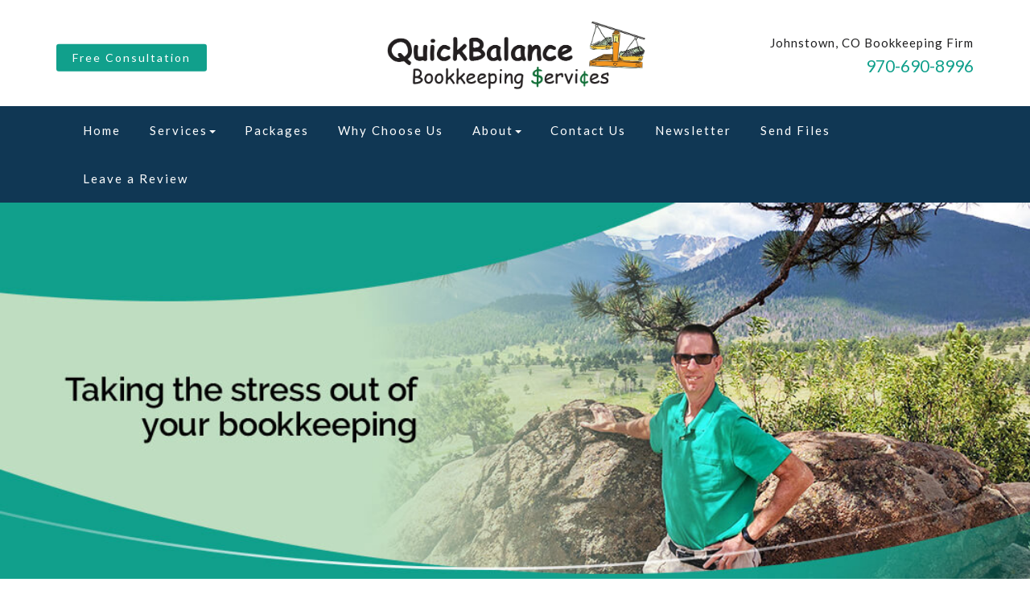

--- FILE ---
content_type: text/html; charset=UTF-8
request_url: https://www.quickbalancebookkeeping.com/
body_size: 4645
content:
  <!doctype html>
  <html lang="en-US">
   <head>
    <meta charset="UTF-8">
        <title>QuickBooks Accounting Support | Johnstown CO ProAdvisor</title>
    <meta name="keywords" content="QuickBooks accounting, support, QuickBooks training classes, setup services, Johnstown CO bookkeeping firm, Certified ProAdvisor" />
    <meta name="description" content="QuickBooks accounting support and training classes for small businesses from QuickBalance, LLC. We are Johnstown, CO QuickBooks ProAdvisors." />
    <meta name="viewport" content="width=device-width">
      <link rel="shortcut icon" type="image/png" href="favicon.png">
    <!-- Enter any CSS files needed. The file MAIN.CSS should be LAST -->
    <!-- CDNs -->
    <link rel="stylesheet" href="https://maxcdn.bootstrapcdn.com/bootstrap/3.3.5/css/bootstrap.min.css">
     <link rel="stylesheet" href="https://use.fontawesome.com/releases/v5.8.1/css/all.css" integrity="sha384-50oBUHEmvpQ+1lW4y57PTFmhCaXp0ML5d60M1M7uH2+nqUivzIebhndOJK28anvf" crossorigin="anonymous">
    <!-- END CDNs -->
    <!-- Google WebFonts -->
   <link rel="preconnect" href="https://fonts.googleapis.com">
<link rel="preconnect" href="https://fonts.gstatic.com" crossorigin>
<link href="https://fonts.googleapis.com/css2?family=Lato:wght@300;400;700&family=Open+Sans:wght@300;400;600&display=swap" rel="stylesheet">
    <!-- END GOOGLE FONTS -->
    <link rel="stylesheet" type="text/css" href="css/animate.min.css">
    <link rel="stylesheet" type="text/css" href="/css/main314.css">
        <!-- Global site tag (gtag.js) - Google Analytics -->

<script async src=https://www.googletagmanager.com/gtag/js?id=G-325WWKV1NX></script>

<script>

  window.dataLayer = window.dataLayer || [];

  function gtag(){dataLayer.push(arguments);}

  gtag('js', new Date());

 

  gtag('config', 'G-325WWKV1NX');

</script>    <link rel="stylesheet" type="text/css" href="site.css?v=1.01" />
    <noscript>
     <link rel="stylesheet" type="text/css" href="css/nojs.css" />
    </noscript>
   </head>
   <body>
    <!-- begin(head_index) -->
 <header> <!-- HEADER VERSION ONE - WIDGET ONE -->
  <div class="container">

   <div class="byf_row">
    <div class="row">
     <div class="col-md-3 hidden-sm hidden-xs">
      <div class="wrapper"><a href="https://calendly.com/quickbalancebookkeeping" class="left-consultation-button">Free Consultation</a> <!-- left side free consultation button --></div>
<!-- end wrapper -->  
     </div> <!-- end col-sm-3 -->
     <div class="col-md-6 col-xs-12">
      <a href="/index.htm"><img src="/site_images/logo.png" class="img-responsive logo-alt" alt="QuickBalance, LLC" /></a>   
     </div> <!-- end col-sm-6 -->
     <div class="col-md-3 hidden-sm hidden-xs">
      <div class="wrapper">
<p class="header-city">Johnstown, CO bookkeeping firm</p>
<a href="tel:970-690-8996" class="phone-link-alt">970-690-8996</a></div>
<!-- end wrapper -->  
     </div>  <!-- end col-sm-3 -->
    </div> <!-- end row -->
   </div>

   <div class="byf_row">
    <div class="row">
          <div class="visible-sm">
      <a href="tel:970-690-8996" class="phone-link-hidden">970-690-8996</a>
     </div>
     <div class="visible-xs visible-sm">
      <p class="header-city-hidden">Johnstown, bookkeeping firm</p>
      <a href="/consultation.htm" class="consultation-hidden">Free Consultation</a>
     </div>
    </div> <!-- end row -->
   </div>

  </div> <!-- end container -->
 </header> <!-- end the header -->

 <div class="byf_row">
   <nav class="navbar navbar-inverse" id = "topnav">
  <div class="container">
   <div class="navbar-header">
    <button type="button" class="navbar-toggle collapsed" data-toggle="collapse" data-target=".navbar-collapse">
     <span class="sr-only">Toggle navigation</span>
     <span class="icon-bar"></span>
     <span class="icon-bar"></span>
     <span class="icon-bar"></span>
    </button>
    <a class="navbar-brand visible-xs" href="tel:970-690-8996">970-690-8996</a>
   </div>
   <div class="navbar-collapse collapse">
    <ul class="nav navbar-nav">
         <li><a href="https://www.quickbalancebookkeeping.com/index.htm">Home</a></li>
         <li class="dropdown">
          <a href="#" class="dropdown-toggle" data-toggle="dropdown">Services<b class="caret"></b></a>
          <ul class="dropdown-menu" role="menu">
          <li><a href="https://www.quickbalancebookkeeping.com/small-business-accounting-services.htm	">Small Business Accounting</a></li>
          <li><a href="https://www.quickbalancebookkeeping.com/payroll-services.htm	">Payroll Services</a></li>
          <li><a href="https://www.quickbalancebookkeeping.com/quickbooks-setup.htm ">QuickBooks Setup</a></li>
          <li><a href="https://www.quickbalancebookkeeping.com/quickbooks-training.htm">QuickBooks Training</a></li>
          <li><a href="https://www.quickbalancebookkeeping.com/quickbooks-support.htm ">QuickBooks Support</a></li>
          <li><a href="https://www.quickbalancebookkeeping.com/quickbooks-review.htm">QuickBooks Review</a></li>
          <li><a href="https://www.quickbalancebookkeeping.com/quickbooks-accounting-services.htm">All QuickBooks Services</a></li>
          </ul>
         </li>
         <li><a href="https://www.quickbalancebookkeeping.com/packages.htm	">Packages</a></li>
         <li><a href="https://www.quickbalancebookkeeping.com/why-choose-us.htm">Why Choose Us</a></li>
         <li class="dropdown">
          <a href="#" class="dropdown-toggle" data-toggle="dropdown">About<b class="caret"></b></a>
          <ul class="dropdown-menu" role="menu">
          <li><a href="https://www.quickbalancebookkeeping.com/about.htm">About Us</a></li>
          <li><a href="https://www.quickbalancebookkeeping.com/testimonials.htm">Referrals</a></li>
          </ul>
         </li>
         <li><a href="https://www.quickbalancebookkeeping.com/contact.htm">Contact Us</a></li>
         <li><a href="https://www.quickbalancebookkeeping.com/mailing_list.htm">Newsletter</a></li>
         <li><a href="https://www.protectedxchange.com/quickbalancellc/login">Send Files</a></li>
         <li><a href="https://www.quickbalancebookkeeping.com/leave-a-review.htm">Leave a Review</a></li>
  
    </ul>
   </div><!-- end nav-collapse -->
  </div> <!-- end container -->
 </nav> <!-- end nav -->    
 </div>
 <div class="byf_row slider">
  <div class="carousel-wrapper">
<div id="myCarousel" class="carousel slide" data-ride="carousel">
<div class="carousel-inner" role="listbox">
<div class="item active"><img class="img-responsive img-full" src="/site_images/slide1.jpg" alt="First slide" /> <!-- the animated text and button --></div>
<!-- end slide 1 -->
<div class="item"><img class="img-responsive img-full" src="/site_images/slide2.jpg" alt="Second slide" /> <!-- the animated text and button --></div>
<!-- end slide 2 -->
<div class="item"><img class="img-responsive img-full" src="/site_images/slide3.jpg" alt="Third slide" /> <!-- the animated text and button --></div>
<!-- end slide 3 --></div>
<!-- end carousel inner --> <!-- carousel navigation arrows --> <a class="left carousel-control" href="#myCarousel" role="button" data-slide="prev"> <span class="glyphicon glyphicon-chevron-left" aria-hidden="true"></span> <span class="sr-only">Previous</span> </a> <a class="right carousel-control" href="#myCarousel" role="button" data-slide="next"> <span class="glyphicon glyphicon-chevron-right" aria-hidden="true"></span> <span class="sr-only">Next</span> </a></div>
<!-- end myCarousel --></div>
<!-- end carousel wrapper -->
 </div>
 <section id="index-section">
  <div class="container">
   <div class="row">
    <div class="byf_row">
     
    </div>
    <div class="byf_row">
     <p class="main-text">
<!-- end(head_index) --><h1>QuickBooks<span style="font-size: 12px;">&trade;</span> Accounting Support for Small Businesses</h1>
<h2>Located in Northern Colorado and proudly serving nationally</h2>
<p>QuickBooks has emerged as the most widely used accounting software for small business owners. If you&rsquo;re ready to get your business up and running on QuickBooks or if you want to learn how to use it more efficiently, contact QuickBalance, LLC today. Our&nbsp;Certified QuickBooks ProAdvisors&reg; offer QuickBooks setup and support services for a wide variety of small businesses in the Johnstown, CO area. We can come right to your office and setup your software to be sure it&rsquo;s done correctly. We also offer on-site training classes to show you and your employees how to use key features of QuickBooks that you&rsquo;ll need on a regular basis. And, once you&rsquo;re our client, you&rsquo;ll have the convenience of contacting us to answer questions and troubleshoot any problems you run into on QuickBooks.</p>
<p>Call us today at <strong>970-690-8996</strong> or&nbsp;<a href="https://calendly.com/quickbalancebookkeeping">request a consultation</a> online to learn more about how we can help your small business use QuickBooks to the fullest.</p><!-- begin(foot_index) -->
    </div>
    <div class="byf_row">
     <div class="consult-div">
<p class="center"><a href="https://calendly.com/quickbalancebookkeeping" class="free-consultation">Get a Free Consultation</a> <span class="pipe"> | </span> <a href="tel:970-690-8996" class="welcome-phone-link">970-690-8996</a></p>
</div>
    </div>
   </div> <!-- end row -->
  </div>  <!-- end container -->
 </section> <!-- end #welcome-section -->

 <div class="byf_row">   
  <section id="services">
<div class="service-mask"></div>
<!-- end service-mask -->
<div class="services-holder">
<div class="container">
<div class="row"><a href="small-business-accounting-services.htm">
<div class="col-sm-6 col-md-3 service-column"><i class="fas fa-calculator"></i>
<h2>Small Business Bookkeeping</h2>
<p>Rely on us for precise financial data that will enable you to track expenses and capitalize on opportunities for growth.</p>
<div class="service-button gradient">Read More</div>
</div>
<!-- end service column 1 --> </a> <a href="quickbooks-setup.htm">
<div class="col-sm-6 col-md-3 service-column"><i class="fas fa-laptop"></i>
<h2>QuickBooks Setup</h2>
<p>We'll get QuickBooks set up right the first time so you can be confident that your data is being recorded accurately.</p>
<div class="service-button gradient">Read More</div>
</div>
<!-- end service column 2 --> </a>
<div class="clear visible-sm"></div>
<a href="payroll-services.htm">
<div class="col-sm-6 col-md-3 service-column"><i class="fas fa-money-bill-wave"></i>
<h2>Payroll Services</h2>
<p>When we manage your payroll, you&rsquo;ll breathe easier knowing that an experienced professional is on top of it.</p>
<div class="service-button gradient">Read More</div>
</div>
<!-- end service column 3 --> </a> <a href="quickbooks-review.htm">
<div class="col-sm-6 col-md-3 service-column"><i class="fas fa-check-circle"></i>
<h2>QuickBooks Review</h2>
<p>Business owners need a clear and consistent picture of their assets and expenses in order to make sound business decisions.</p>
<div class="service-button gradient">Read More</div>
</div>
<!-- end service column 4 --> </a></div>
<!-- end row --></div>
<!-- end container --></div>
<!-- end services-holder --></section>
<!-- end services section -->     
 </div>
 <div class="byf_row">
  <section id="about-our-team">
<div class="holder">
<div class="white-overlay"></div>
<div class="container">
<div class="row">
<div class="col-sm-12 col-md-6 col-lg-5 no-gutter">
<div class="box">
<h3 class="red-top">About Our Team at</h3>
<h3 class="white-bottom">QuickBalance, LLC</h3>
<p>We can make it easy for your business to use QuickBooks&trade; to its full potential because we provide all the support services you need.</p>
<a href="about.htm" class="box-button">Learn More</a></div>
</div>
<!-- end column --></div>
<!-- end row --></div>
<!-- end container --></div>
<!-- end holder --></section>
<!-- end about-our-team section -->
 </div>
 <div class="byf_row">
  
 </div>
 <div class="byf_row">
  
 </div>
 <div class="byf_row">
  <section id="newsletter">
<div class="container">
<div class="row"><form method="post" action="mailing_list.htm">
<div class="col-lg-7 ">
<h2 class="newsletter-text">Sign Up for Our Accounting Newsletter</h2>
</div>
<!-- end outer col-8 -->
<div class="col-lg-3"><input type="email" name="mlist_email" class="form-control input-lg" placeholder="Your Email Address" /></div>
<!-- end outer col-3 -->
<div class="col-lg-2">
<div class="form-group text-center"><input type="submit" name="cmd" class="newsletter-submit" value="Signup" /></div>
</div>
<!-- end outer col-1 --></form></div>
<!-- end row --></div>
<!-- end container --></section>
<!-- end newsletter section -->
 </div>

 <footer>
  <div class="byf_row">
   <div id="footer-top">
    <div class="container">
     <div class="row">
      <div class="col-xs-12 col-sm-6 col-md-3 col-lg-3 footer-column column1">
       <h2>Bookkeeping Services</h2>
<a href="/quickbooks-setup.htm">QuickBooks Setup</a><br /> <a href="/quickbooks-training.htm">QuickBooks Training</a><br /> <a href="/quickbooks-support.htm">QuickBooks Support</a><br /> <a href="/quickbooks-review.htm">QuickBooks Review</a><br /> <a href="/small-business-accounting-services.htm">Bookkeeping Services</a><br /> <a href="/payroll-services.htm">Payroll Services</a>
      </div> <!-- end column1 -->
      <div class="col-xs-12 col-sm-6 col-md-3 col-lg-3 footer-column column2">
       <h2>Our Firm</h2>
<a href="/about.htm">About Us</a><br /> <a href="/why-choose-us.htm">Why Choose Us</a><br /> <a href="/packages.htm">Packages</a>
      </div> <!-- end column2 -->

      <div class = "visible-sm clear"></div>

      <div class="col-xs-12 col-sm-6 col-md-3 col-lg-3 footer-column column3">
                           <h2>Resources</h2>
                    <a href = "/newsletter.htm">Newsletter</a><br />
                    <a href = "/taxcenter.htm">Tax Center</a><br />
                    <a href = "/articles">Tax Tips</a><br />
                    <a href = "#">Send Files</a>
      </div> <!-- end column3 -->

      <div class="col-xs-12 col-sm-6 col-md-3 col-lg-3 footer-column column4">
       <h2>Contact Us</h2>
<div class="footer-contact">
<p class="footer-site-name">QuickBalance, LLC</p>
<p><i class="fa fa-home"></i>331 Windgate Ct</p>
<p><i class="fa fa-map-marker"></i>Johnstown, CO 80534</p>
<p><i class="fa fa-phone"></i>970-690-8996</p>
</div>
      </div> <!-- end column4 -->

     </div> <!-- end row -->
     <div class="row">
      <div class="col-xs-12 col-md-4"></div>
      <div class="col-xs-12 col-md-4 text-center">
       
      </div>
      <div class="col-xs-12 col-md-4"></div>
     </div>
    </div> <!-- end container -->
   </div> <!-- end footer-top -->
  </div>
  <div id="footer-bottom">
   <div class="byf_row"> 
         <div id="bottom-menu">
            <a href="https://www.quickbalancebookkeeping.com/index.htm">Home</a>
             <a href="https://www.quickbalancebookkeeping.com/about.htm">About</a>
             <a href="https://www.quickbalancebookkeeping.com/contact.htm">Contact Us</a>
             <a href="https://calendly.com/quickbalancebookkeeping" target="_blank">Free Consultation</a>
             <a href="https://www.quickbalancebookkeeping.com/mailing_list.htm">Newsletter</a>
             <a href="https://www.quickbalancebookkeeping.com/taxcenter.htm">Tax Center</a>
             <a href="https://www.quickbalancebookkeeping.com/resources.htm">Resources</a>
             <a href="https://www.quickbalancebookkeeping.com/privacy.htm">Privacy</a>
           </div>


   </div>
   <div class="byf_row">
                <div id = "copyright">
              <p>&copy; 2026 <a href = "https://websites.buildyourfirm.com" target = "_blank">Accountant websites</a> designed by <a href="https://www.buildyourfirm.com/" target = "_blank"><img src = "/images/new_layout_images/lay314/byf.png" class = "byf-logo" alt = "BYF">Build Your Firm</a>, providers of <a href = "https://www.buildyourfirm.com" target = "_blank">CPA and accounting marketing services</a>.</p>
            </div> <!-- end copyright -->
   </div>
  </div> <!-- end footer-bottom -->
 </footer> <!-- end footer -->  
<!-- end(foot_index) -->    <script src="https://cdnjs.cloudflare.com/ajax/libs/jquery/1.12.0/jquery.min.js"></script>
    <script type="text/javascript" src="https://cdnjs.cloudflare.com/ajax/libs/twitter-bootstrap/3.3.6/js/bootstrap.min.js"></script>
    <script type="text/javascript" src="https://cdnjs.cloudflare.com/ajax/libs/modernizr/2.8.3/modernizr.min.js"></script>
    <script type="text/javascript" src="https://cdnjs.cloudflare.com/ajax/libs/jquery-migrate/1.3.0/jquery-migrate.min.js"></script>
    <script type="text/javascript" src="https://cdnjs.cloudflare.com/ajax/libs/1000hz-bootstrap-validator/0.9.0/validator.min.js"></script>
    <script type="text/javascript" src="https://cdnjs.cloudflare.com/ajax/libs/jquery-validate/1.15.0/jquery.validate.min.js"></script>
    <script type="text/javascript"  src="js/layout311-custom-scripts.js"></script>
        <script type="text/javascript" src="/js/main.js"></script>
   </body>
  </html>


--- FILE ---
content_type: text/css
request_url: https://www.quickbalancebookkeeping.com/css/main314.css
body_size: 6444
content:
/* - - - - - RESET CSS - - - - - */
html, body, div, span, applet, object, iframe,
h1, h2, h3, h4, h5, h6, p, blockquote, pre,
a, abbr, acronym, address, big, cite, code,
del, dfn, em, img, ins, kbd, q, s, samp,
small, strike, strong, sub, sup, tt, var,
b, u, i, center,
dl, dt, dd, ol, ul, li,
fieldset, form, label, legend,
table, caption, tbody, tfoot, thead, tr, th, td,
article, aside, canvas, details, embed,
figure, figcaption, footer, header, hgroup,
menu, nav, output, ruby, section, summary,
time, mark, audio, video {
  margin: 0;
  padding: 0;
  border: 0;
  font-size: 100%;
  font: inherit;
  vertical-align: baseline;
}

article, aside, details, figcaption, figure,
footer, header, hgroup, menu, nav, section {
  display: block;
}

body {
  line-height: 1;
}

ol, ul {
  list-style: none;
}

blockquote, q {
  quotes: none;
}

blockquote:before, blockquote:after,
q:before, q:after {
  content: '';
  content: none;
}

table {
  border-collapse: collapse;
  border-spacing: 0;
}

/* - - - - - MISCELLANEOUS - - - - - */

textarea {
  resize:none;
}

.clear {
  clear:both;
}

.float-right {
  float:right;
}

.float-left {
  float:left;
}

.divider {
  display: block;
  margin: 5px auto 30px;
}

/* - - - - - TYPOGRAPHY - - - - - */

.center {
  text-align:center;
}

.bold {
  font-weight: bold;
}

strong {
  font-weight:bold !important;
}

h1, h2, h3 {
  font-family: 'Droid Serif', serif;
  font-weight:bold;
  color: #000;
}

h1 {
  font-size: 36px;
}

h2 {
  font-size: 24px;
  margin: 10px 0px;
}

h3 {
  font-size: 20px;
}

p,
#content p {
  font-family: 'Open Sans', sans-serif;
  color: #272727;
  text-align: justify;
  padding: 10px 0px;
}

p {
  font-size: 1rem;
  line-height: 1.3rem;
}

#content p {
  font-size: 15px;
  line-height: 20px;
  padding: 0 0 10px;
}

a {
  color: #DA0000;
  font-weight: 600;
  -webkit-transition: color 0.25s linear;
  -moz-transition: color 0.25s linear;
  -ms-transition: color 0.25s linear;
  -o-transition: color 0.25s linear;
  transition: color 0.25s linear;
}

a:focus,
a:hover {
  text-decoration:none;
  color: #900000;
}

/* - - - - - HEADER CSS - - - - - */

header {
  padding: 20px 0px;
}

.logo-image {
  margin:0px auto;
}

.logo-alt {
  margin:0px auto;
}

.wrapper {
  margin-top:15%;
  -webkit-transform: translateY(-15%);
  -ms-transform: translateY(-15%);
  transform: translateY(-15%);
}

.right-consultation-button,
.left-consultation-button,
.consultation-hidden {
  font-family: 'Open Sans', sans-serif;
  font-size:14px;
  font-weight:600;
  display:inline-block;
  background: #DA0000;
  color: #FFF;
  padding:6px 15px;
  text-decoration:none;
  -webkit-transition: background .4s linear;
  -moz-transition: background .4s linear;
  -o-transition: background .4s linear;
  -ms-transition: background .4s linear;
  transition: background .4s linear;
}

.right-consultation-button {
  float:right;
  margin-bottom:25px;
}

.left-consultation-button {
  float:none;
  margin: 15px 0px 0px;
}

.consultation-hidden {
  margin: 10px 0px;
  margin-left: 50%;
  -webkit-transform: translateX(-50%);
  -ms-transform: translateX(-50%);
  transform: translateX(-50%);
}

.right-consultation-button:hover,
.left-consultation-button:hover,
.consultation-hidden:hover {
  text-decoration:none;
  color:#FFF;
  background: #900000;
}

.right-consultation-button:active,
.left-consultation-button:active,
.consultation-hidden:active {
  text-decoration:none;
  position:relative;
  top:1px;
}

/* Top right site_key_city */
.header-city,
.header-city-hidden {
  font-family: 'Open Sans', sans-serif;
  font-size:14px;
  font-weight: 600;
  color: #232323;
  text-align:right;
  padding-top:2px;
  padding-bottom: 5px;
}

.header-city-hidden {
  font-size:16px;
  text-align:center;
}

/*Top right phone number */
.phone-link,
.phone-link-alt,
.phone-link-hidden {
  font-family: 'Open Sans', sans-serif;
  font-weight: bold;
  font-size:24px;
  color:#DA0000;
  display:block;
  margin-top: 10px;
}

.phone-link,
.phone-link-alt {
  text-align:right;
}

.phone-link-hidden {
  text-align:center;
  margin-top:0px;
  margin-bottom:5px;
  padding-bottom:0px;
}

.phone-link:hover,
.phone-link-alt:hover {
  color: #900000;
  text-decoration: none;
}

.sm-icon {
  margin: 2px 5px;
}

/* Header social media icon background color */
.header-icon {
  display:inline-block;
  position:relative;
  border-radius:30px;  /* <-- remove this for square icons */
  background: #CCC;  /* <-- background color */
  margin:0px 4px;
  padding:3px 1px 1px;
  -webkit-transition: background .5s linear;
  -moz-transition: background .5s linear;
  -o-transition: background .5s linear;
  -ms-transition: background .5s linear;
  transition: background .5s linear;
}

/* Header social media icon background hover color */
.header-icon:hover {
  background:#999;
}
/* - - - - - END HEADER CSS- - - - - */


/* - - - - - NAVIGATION MENU CSS - - - - - */

.navbar {
  border-radius: 0px;
  min-height:20px;
  margin-bottom:0px;
}

.navbar-nav {
  float: none;
  margin: 0px auto;
  display: table;
}

.navbar-inverse {
  background-color: #000;
  border:none;
}

.navbar-inverse .navbar-brand {
  color:#FFF;
  font-size:18px;
  font-weight:bold;
}

.navbar-brand {
  display:none;
}

.navbar-inverse .navbar-brand:hover {
  color:#FFF;
}

.navbar-nav > li > a {
  font-family: 'Droid Serif', serif;
  font-weight:bold;
  font-size:16px;
  text-transform: uppercase;
  display:inline-block;
  padding: 20px;
  border-left: 1px solid #898989;
  -webkit-transition: all 0.4s linear;
  -moz-transition: all 0.4s linear;
  -ms-transition: all 0.4s linear;
  -o-transition: all 0.4s linear;
  transition: all 0.4s linear;
}

.navbar-nav>li:last-child {
  border-right: 1px solid #898989;
}

.navbar-inverse .navbar-nav>li>a {
  color: #FFF;
}

.navbar-inverse .navbar-nav > li > a:hover,
.navbar-inverse .navbar-nav > li > a:active,
.navbar-inverse .navbar-nav > .open > a,
.navbar-inverse .navbar-nav > .open > a:hover,
.navbar-inverse .navbar-nav > .open > a:focus {
  color: #DA0000;
}

.nav .open>a:focus,
.nav .open>a:hover {
  border-color: #888;
}

.dropdown-menu li a {
  color: #000;
  font-size:16px;
  -webkit-transition: color 0s linear, background .25s linear;
  -moz-transition: color 0s linear, background .25s linear;
  -ms-transition: color 0s linear, background .25s linear;
  -o-transition: color 0s linear, background .25s linear;
  transition: color 0s linear, background .25s linear;
}

.dropdown-menu > li > a:hover {
  background: #DA0000;
  color: #FFF;
}

/* - - - - - END NAVIGATION MENU - - - - - */

/* - - - - - START CAROUSEL CSS - - - - - */

.carousel-wrapper {
  max-width:1343px;
  width:90%;
  margin:22px auto 0px;
}

.carousel-control {
  opacity: 1;
  width:5%;
}

/* Size and color of slider arrows */
.carousel-control .glyphicon-chevron-left,
.carousel-control .glyphicon-chevron-right {
  display:none;
  width: auto;
  height: 35px;
  font-size: 35px;
  color: #FFF;
}

.carousel-wrapper:hover .carousel-control .glyphicon-chevron-left,
.carousel-wrapper:hover .carousel-control .glyphicon-chevron-right {
  display:inline;
  z-index:100;
}

.carousel-control.left,
.carousel-control.right {
  background-image:none;
}

/* Slider arrow positioning */
.carousel-control .glyphicon-chevron-left {
  position:absolute;
  left: 50px;
}
.carousel-control .glyphicon-chevron-right {
  position:absolute;
  right: 50px;
}

/* Carousel base class */
.carousel {
  max-height: 100%;
  max-height: 580px;
  margin-bottom: 16px;
  height:auto;
}

.carousel .item {
  max-height: 100%;
  max-height: 580px;
  background-color: #777;
}
.carousel-inner > .item > img {
  top: 0;
  left: 0;
  min-width: 40%;
  max-width: 100%;
  max-height: 580px;
  width: auto;
  margin-right:auto;
  margin-left:auto;
  height:auto;
}
/* - - - - - END CAROUSEL - - - - - */

/* - - - - - START CAROUSEL ANIMATION CSS - - - - - */

.carousel-caption {
  text-align:left;
  top:35%;
  -webkit-transform: translateY(-50%);
  -ms-transform: translateY(-50%);
  transform: translateY(-50%);
  left:7.5%;
  bottom:auto;
  right:auto;
  padding-top:0px;
  z-index:50;
  width:55%;
}

h3.carousel-heading {
  font-family: 'Droid Serif', serif;
  font-size: 60px;
  line-height:70px;
  font-weight:bold;
  -webkit-transition: all 0.6s linear;
  -moz-transition: all 0.6s linear;
  -ms-transition: all 0.6s linear;
  -o-transition: all 0.6s linear;
  transition: all 0.6s linear;
  color: rgb(255, 255, 255);
  padding-bottom:50px;
  margin-top:30px;
}

a.carousel-button {
  font-family: 'Droid Serif', serif;
  font-size: 24px;
  padding: 20px 24px;
  color:#FFF;
  font-weight:bold;
  text-shadow:none;
  text-decoration:none;
  background: #DA0000;
  -webkit-transition: background 0.5s linear;
  -moz-transition: background 0.5s linear;
  -ms-transition: background 0.5s linear;
  -o-transition: background 0.5s linear;
  transition: background 0.5s linear;
  display: table-cell;
}

a.carousel-button:hover {
  background:#900000;
}

/* Animation delays */
.carousel-caption h3 {
  animation-delay: 1s;
}
.carousel-caption p {
  animation-delay: 1.25s;
}
.carousel-caption a {
  animation-delay: 1.25s;
}

/* - - - - - END CAROUSEL ANIMATION - - - - - */


/* - - - - - INTRO SECTION CSS - - - - - */

#intro-section {
  text-align:center;
  padding: 30px 0px;
}

#intro-section h2 {
  font-size: 24px;
  padding: 12px 0px;
  color:#000;
}

#intro-section p,
a.intro-button {
  font-family: 'Open Sans', sans-serif;
  font-size: 14px;
  text-align:center;
  color: #777;
  padding: 8px;
  line-height:24px;
}

a.intro-button {
  display: inline-block;
  padding: 8px 18px;
  margin-top: 16px;
  background: #FFF;
  color: #000;
  -webkit-box-shadow: 0px 0px 1px 1px rgba(220,220,220,1);
  -moz-box-shadow: 0px 0px 1px 1px rgba(220,220,220,1);
  box-shadow: 0px 0px 1px 1px rgba(220,220,220,1);
  border-radius: 2px;
  margin-bottom:15px;
}

a.intro-button:hover {
  background:#DA0000;
  color:#FFF;
  text-decoration:none;
}

/* - - - - - END INTRO SECION - - - - - */

/* - - - - - WELCOME SECTION CSS - - - - - */

#index-section {
  background:#FFF;
  padding:50px 15px;
  text-align:center;
}

#index-section h1 {
  padding-bottom:15px;
}

p.tagline { margin-bottom:0px; text-align:center; font-weight:bold; font-size:18px; }

.consult-div {
  margin:50px auto 0px;
}

.pipe { padding:0px 10px; font-size:25px;}

.consult-div,
a.free-consultation {
  font-family: 'Droid Serif', serif;
  font-size:25px;
  color:#000;
}

a.free-consultation:hover {
  text-decoration:none;
  color: #900000;
}

.welcome-phone-link  {
  font-family: 'Open Sans', sans-serif;
  font-weight: bold;
  font-size:24px;
  color: #DA0000;
  display:inline-block;
}

.welcome-phone-link:hover {
  color: #900000;
  text-decoration: none;
}

/* - - - - - END WELCOME SECTION - - - - - */


/* - - - - - SERVICES SECTION CSS - - - - - */

.services-holder { background: url("../images/services-bg.png") repeat; }

.service-mask {
  height:10px; background: #FFF;
  position:relative;
  top:10px;
}

.service-column {
  text-align: center;
  border-top: 10px solid #FFF;
  -webkit-transition: background 0.4s linear, border 0.15s linear;
  -moz-transition: background 0.4s linear, border 0.15s linear;
  -ms-transition: background 0.4s linear, border 0.15s linear;
  -o-transition: background 0.4s linear, border 0.15s linear;
  transition: background 0.4s linear, border 0.15s linear;
}

.service-column:hover {
  border-top: 10px solid #272727;  /*-- service box top border color on hover */
  background: #F7F7F7;
}

.service-column img { margin:55px auto 30px; }

.service-column h2 { font-size: 25px; color: #000; margin-bottom: 24px; }

.service-column p { margin-bottom:36px; color: #717171; font-size:15px; line-height:22px; }

.service-column .service-button {

  background: #FFF; /* Old browsers */

  background: url([data-uri]);
  background: -moz-linear-gradient(left,  #f2f2f2 0%, #ffffff 12%, #ffffff 88%, #f2f2f2 100%);
  background: -webkit-linear-gradient(left,  #f2f2f2 0%,#ffffff 12%,#ffffff 88%,#f2f2f2 100%);
  background: linear-gradient(to right,  #f2f2f2 0%,#ffffff 12%,#ffffff 88%,#f2f2f2 100%);
  filter: progid:DXImageTransform.Microsoft.gradient( startColorstr='#f2f2f2', endColorstr='#f2f2f2',GradientType=1 );


  color:#000;
  border-radius:2px;
  font-family: 'Open Sans', sans-serif;
  font-size:15px;
  -webkit-box-shadow: 0px 0px 5px 0px rgba(75,75,75,.5);
  -moz-box-shadow: 0px 0px 5px 0px rgba(75,75,75,.5);
  box-shadow: 0px 0px 5px 0px rgba(75,75,75,.5);
  display:inline-block;
  padding: 10px 22px;
  margin-bottom:45px;
}


/* - - - - - END SERVICES SECTION CSS - - - - - */


/* - - - - - TAGLINE SECTION CSS - - - - - */

#about-our-team {
  width:100%;
  background: url("../images/about-our-team-bg.jpg")  no-repeat center center;
  -webkit-background-size: cover;
  -moz-background-size: cover;
  -o-background-size: cover;
  background-size: cover;
}

.no-gutter { padding-left:0px; padding-right:0px; }

.holder {
  position: relative;
}

.box {
  background-color:rgba(0,0,0,0.75);
  padding: 40px;
  margin: 80px auto;
  display:block;
}

.box h3 {
  font-family: 'Droid Serif', serif;
  font-weight:bold;
  font-size:40px;
  text-align:center;
  line-height:45px;
  text-align:left;
  opacity:1;
}

.red-top {
  color: #DA0000;
}

.white-top {
  color: #FFF;
}

.white-bottom {
  color: #FFF;
}

.box p {
  font-family: 'Open Sans', sans-serif;
  font-size: 15px;
  line-height:20px;
  color:#FFF;
  margin-top:20px;
  margin-bottom:26px;
  text-align:justify;
}

.box-button {
  font-family: 'Open Sans', sans-serif;
  font-size: 18px;
  padding: 16px 24px;
  color:#FFF;
  font-weight:600;
  text-shadow:none;
  text-decoration:none;
  background: #DA0000;
  -webkit-transition: background 0.35s linear;
  -moz-transition: background 0.35s linear;
  -ms-transition: background 0.35s linear;
  -o-transition: background 0.35s linear;
  transition: background 0.35s linear;
  display:table-cell;
}

.box-button:hover {
  background: #900000;
  color:#FFF;
}

.white-overlay {
  background: rgba(255, 255, 255, 0.3);
  overflow: hidden;
  position: absolute;
  bottom: 0;
  left: 0;
  top: 0;
  right: 0;
}

/* - - - - - END TAGLINE SECTION - - - - - */

/* - - - - - AFFILIATIONS SECTION CSS - - - - - */

#affiliations {
  background:#FFF;
  padding:30px 0px;
}

.affiliations-holder {
  text-align:center;
}

.affiliations-holder img {
  display: inline-block;
  margin:15px 25px;
  vertical-align:middle;
}

/* - - - - - END AFFILIATIONS SECTION - - - - - */


/* - - - - - CONSULTATION SECTION CSS - - - - - */

#consultation_index {
  background: #1B1B1B;
  padding: 40px 10px 30px;
}

#consultation_index h2,
#consultation_index p {
  font-weight:bold;
  font-size:30px;
  line-height:42px;
  color:#FFF;
  text-align:center;
}

#consultation_index p {
  font-weight: 400;
  margin-top:20px;
  font-size:17px;
  line-height:24px;
}

#consultation_index label {
  font-family: 'Open Sans', sans-serif;
  font-size:14px;
  color:#9C9C9C;
  margin-bottom:5px;
}

#consultation_index form {
  margin-top: 30px;
}

.input-lg {
  height: 40px;
}

#consultation_index input[type="text"],
#consultation_index input[type="tel"],
#consultation_index input[type="email"],
#consultation_index textarea {
  font-family: 'Open Sans', sans-serif;
  font-size: 16px;
  font-weight:400;
  color:#FFF;
  background: #4b4b4b;
  padding-right: 50px;
  border:1px solid #4B4B4B;
  border-radius:3px;
  position:relative;
  -webkit-transition: background 500ms linear;
  -moz-transition: background 500ms linear;
  -ms-transition: background 500ms linear;
  -o-transition: background 500ms linear;
  transition: background 500ms linear;
}

#consultation_index input[type="text"]:focus,
#consultation_index input[type="tel"]:focus,
#consultation_index input[type="email"]:focus,
#consultation_index textarea:focus {
  box-shadow:none;
  border: 1px solid #626262;
  background: #383838;
}

#consultation_index textarea {
  padding: 10px 50px 10px 10px
}

.addTopMargin {
  margin-top:20px;
}

.consultation-submit {
  font-family: 'Open Sans', sans-serif;
  font-size: 18px;
  font-weight: 600;
  color:#FFF;
  background: #DA0000;
  margin-top:30px;
  padding: 16px 22px;
  border: none;
  -webkit-transition: background 500ms linear;
  -moz-transition: background 500ms linear;
  -o-transition: background 500ms linear;
  -ms-transition: background 500ms linear;
  transition: background 500ms linear;
}

.consultation-submit:hover {
  background:#900000;
}

.consultation-submit:active,
.consultation-submit:focus {
  outline: 0;
  -webkit-box-shadow: none;
  box-shadow: none;
  position:relative;
  top:1px;
}

.glyph-append {
  color: #9C9C9C;
  font-size: 18px;
  z-index: 50;
  position: absolute;
  top: 25px;
  right: 30px;
  width: 29px;
  padding: 6px 15px 6px 13px;
  border-left: 1px solid #9C9C9C;
}

/* - - - - - END CONSULTATION SECTION - - - - - */


/* - - - - - NEWSLETTER SECTION CSS - - - - - */

#newsletter {
  background: #DA0000;
  padding:60px 0px 45px;
}

.newsletter-text {
  font-family: 'Droid Serif', serif;
  font-weight:bold;
  font-size: 30px;
  line-height:34px;
  color: #FFF;
  padding:0px;
  margin:20px 0px 20px;
  text-align:center;
}

#newsletter input[type="email"] {
  font-family: 'Open Sans', sans-serif;
  font-size: 18px;
  font-weight: 600;
  color: #FFF;
  background: #900000;
  border: none;
  border-radius: 0;
  margin: 14px auto;
  -webkit-transition: background 500ms linear;
  -moz-transition: background 500ms linear;
  -o-transition: background 500ms linear;
  -ms-transition: background 500ms linear;
  transition: background 500ms linear;
}

#newsletter input[type="email"]:focus {
  box-shadow: none;
  border: none;
}

.newsletter-submit {
  font-family: 'Open Sans', sans-serif;
  font-size: 18px;
  font-weight: 600;
  color:#FFF;
  background: #1B1B1b;
  border: none;
  box-shadow:none;
  padding: 14px 35px;
  margin: 14px auto;
  -webkit-transition: background 500ms linear;
  -moz-transition: background 500ms linear;
  -o-transition: background 500ms linear;
  -ms-transition: background 500ms linear;
  transition: background 500ms linear;
}

.newsletter-submit:hover {
  background: #000;
}

.newsletter-submit:active,
.newsletter-submit:focus {
  outline: 0;
  -webkit-box-shadow: none;
  box-shadow: none;
  position:relative;
  top:1px;
}

#newsletter ::-webkit-input-placeholder { color: #FFF; font-family: 'Open Sans', sans-serif; font-size:18px;	font-weight: 600; }
#newsletter :-moz-placeholder { color: #FFF; font-family: 'Open Sans', sans-serif; font-size:18px;	font-weight: 600;  } /* Firefox 18- */
#newsletter ::-moz-placeholder { color: #FFF; font-family: 'Open Sans', sans-serif; font-size:18px;	font-weight: 600; }  /* Firefox 19+ */
#newsletter :-ms-input-placeholder { color: #FFF; font-family: 'Open Sans', sans-serif; font-size:18px;	font-weight: 600; }

.triangle-bg {
  background: #1B1B1B;
}

.triangle {
  width: 0;
  height: 0;
  border-style: solid;
  border-width: 0 150px 30px 150px;
  border-color: transparent transparent #DA0000 transparent;  /* <--- change triangle color here */
  margin-left:50%;
  -webkit-transform: translateX(-50%);
  -ms-transform: translateX(-50%);
  transform: translateX(-50%);
  overflow:none;
}

/* - - - - - END NEWSLETTER SECTION - - - - - */


/* - - - - - - - - - - - - - - - - - - - - -*/
/* - - - - - - INNER PAGE CSS - - - - - - - */

/* - - - - - START CONTENT SECTION - - - - - */

#content {
  padding: 40px 10px 50px;
}

/* Inner page H1 and H2 styling */
#content h1.page-title,
#content h2.heading {
  font-family: 'Droid Serif', serif;
  font-weight:bold;
  color: #333;
  text-align:left;
  padding:0px 0px 25px;
}

#content h1.page-title { font-size: 36px;}
#content h2.heading { font-size:24px; }

#content h2.heading {
  padding: 10px 0px 0px;
}

/* Normal page copy styling */
#content p.page-text {
  font-family: 'Open Sans', sans-serif;
  font-weight:400;
  font-size:14px;
  line-height:21px;
  color:#272727;
  text-align:justify;
  padding: 10px 0px;
}

#content img.content-image {
  margin: 0px auto 25px;
}

#content ul.list {
  list-style-type:disc;
  list-style-position: outside;
  margin: 10px 0 12px 30px;
  color: #DA0000;
}

#content .list p,
#content .list a {
  font-family: 'Open Sans', sans-serif;
  font-size:15px;
  line-height: 20px;
  padding:1px 0px 2px;
}

/* list text color */
#content .list p {
  font-weight:400;
  color:#000;
}


#content .list a {
  font-weight:600;
  color:#DA0000;
}

#content .list a:hover {
  text-decoration:none;
  color:#900000;
}

/* - - - - - END CONTENT SECTION - - - - - */

/* - - - - - START SIDEBAR CSS - - - - - */

#sidebar {
  padding: 25px 0px 50px 15px;
  text-align:center;
}

#sidebar h3 {
  font-family: 'Droid Serif', serif;
  font-weight:bold;
  font-size:28px;
  line-height:24px;
  color: #333;
  padding:25px 0px 15px;
}

.sidebar-section {
  padding-bottom: 42px;
  border-bottom: 1px solid #DDD;
  text-align:center;
}

#sidebar .sidebar-section:last-child {
  border-bottom:none;
}

.sidebar-section img {
  display: block;
  margin: 10px auto 15px auto;
}

.sidebar-section p {
  text-align:center;
  margin-bottom:20px;
  font-size:15px;
}

a.sidebar-button {
  font-family: 'Open Sans', sans-serif;
  font-size: 18px;
  color: #FFF;
  background: #DA0000;
  padding: 9px 26px;
  -webkit-transition: background 500ms linear;
  -moz-transition: background 500ms linear;
  -o-transition: background 500ms linear;
  -ms-transition: background 500ms linear;
  transition: background 500ms linear;
}

a.sidebar-button:hover {
  text-decoration:none;
  background: #900000;
}

a.sidebar-button:active,
a.sidebar-button:focus {
  text-decoration:none;
  position:relative;
  top:1px;
  color: #FFF;
}

/* - - - - - - END SIDEBAR CSS - - - - - */


/* - - - - - - END INNER PAGE CSS - - - - - */
/* - - - - - - - - - - - - - - - - - - - - -*/


/* - - - - - - - - - - - - - - - - - - - - -*/
/* - - - - - FOOTER SECTION CSS - - - - - */

footer {
  background: #1A1A1A;
}

#footer-top {
  text-align:center;
  padding:45px 0px 25px;
}

.footer-column {
  margin-bottom:25px;
}

#footer-top h2 {
  font-family: 'Droid Serif', serif;
  font-size:24px;
  font-weight:bold;
  color:#FFF;
  text-align:center;
  padding-bottom:6px;
}

#footer-top p,
#footer-top a {
  font-size: 18px;
  color:#9C9C9C;
  line-height:26px;
}

#footer-top p,
#footer-top a {
  font-family: 'Open Sans', sans-serif;
}

#footer-top p.footer-site-name { font-size:20px; font-weight:bold; color:#CCC; line-height:30px;}

#footer-top a:hover {
  text-decoration:none;
  color: #DA0000;
}

#footer-top i {
  margin-right:10px;
  font-size: 18px;
  color:#BBB;
  line-height:26px;
}

#footer-bottom {
  background: #000;
  text-align:center;
  padding: 20px 10px 10px;
}

.footer-contact p { text-align:center; padding: 0px 0px 4px;}

#bottom-menu a {
  font-family: 'Open Sans', sans-serif;
  font-size: 16px;
  margin:10px 20px 8px;
  color:#9c9c9c;
  display:inline-block;
}

#bottom-menu a:hover {
  color:#DA0000;
  text-decoration:none;
}

#copyright {
  padding:0px 15px;
}

/* Copyright section text */
#copyright p {
  font-family: 'Open Sans', sans-serif;
  font-size: 15px;
  color:#9C9C9C;
  line-height:22px;
  text-align:center;
}

/* Copyright section links */
#copyright a {
  font-family: 'Open Sans', sans-serif;
  font-size: 14px;
  color: #DA0000;
}

/* Copyright section link hover */
#copyright a:hover {
  color: #900000;
  text-decoration:none;
}

.byf-logo {
  position: relative;
  top: 8px;
}

.icon-container {
  margin-top: 16px;
  text-align: center;
}

.social-media-icon {
  margin: 0 7px;
}

.sm-icon-holder {
  display:inline-block;
  position:relative;
  border-radius: 50%;  /* <-- remove this for square icons */
  background: #777;  /* <-- background color there  */
  margin: 0 4px;
  padding: 1px 0;
  -webkit-transition: background 750ms linear;
  -moz-transition: background 750ms linear;
  -o-transition: background 750ms linear;
  -ms-transition: background 750ms linear;
  transition: background 750ms linear;
}

.sm-icon-holder:hover {
  background:#FFF;
}


/* - - - - - - - - - - - - - START MEDIA QUERIES - - - - - - - - - - - - - */

@media all and (max-width: 1225px) {

  .navbar-nav>li>a {
    font-size: 14px;
    padding: 20px 18px;
  }

}

@media all and (max-width: 1199px) {

  .carousel {
    margin-bottom:50px;
  }

  #intro-section {
    padding-top:0px;
    margin-top:0px;
  }

  h3.carousel-heading {
    font-size: 45px;
    line-height:50px;
  }

  p.carousel-text {
    font-size: 16px;
    line-height:20px;
    margin:25px 0px 40px;
  }

  a.carousel-button {
    font-size: 16px;
    padding:14px 18px;
  }

  .carousel-control .glyphicon-chevron-left,
  .carousel-control .glyphicon-chevron-right {
    width: auto;
    height: 45px;
    font-size: 35px;
  }

  .carousel-control .glyphicon-chevron-left {
    left: 35px;
  }

  .carousel-control .glyphicon-chevron-right {
    right: 35px;
  }

  .pa-content i {
    font-size: 24px;
  }

}


@media all and (max-width:1015px) {

  .navbar-nav>li>a {
    font-size: 12px;
    padding: 20px 12px;
  }
}


@media all and (max-width: 991px) {

  h3.carousel-heading {
    font-size: 35px;
    line-height:40px;
  }

  p.carousel-text {
    font-size: 14px;
    line-height:18px;
    margin:20px 0px 30px;
  }

  a.carousel-button {
    font-size: 14px;
    padding:12px 16px;
  }

  .carousel-control .glyphicon-chevron-left,
  .carousel-control .glyphicon-chevron-right {
    width: auto;
    height: 35px;
    font-size: 35px;
  }

  .carousel-control .glyphicon-chevron-left {
    left: 30px;
  }

  .carousel-control .glyphicon-chevron-right {
    right: 35px;
  }

  .carousel {
    margin-bottom:30px;
  }

  .service-column { border-color: transparent; }

  #intro-section {
    padding-top:0px;
    margin-top:0px;
  }

  #content {
    padding-top:20px;
    padding-bottom:25px;
  }

  #sidebar {
    padding:0px 20px 40px 20px;
  }

  .box h3 {
    font-size:35px;
    line-height:50px;
  }

  .box p { margin-top: 10px; }

  .pa-content i {
    font-size: 35px;
  }

}

@media all and (max-width: 767px) {

  header {
    padding: 15px 0 10px;
  }

  .header-right {
    text-align: center;
  }

  .logo-image {
    display: inline-block;
  }

  .header-city-hidden {
    margin-top: 0;
  }

  .intro-box {
    margin-bottom: 15px;
  }

  .service-column {
    border-color: #FFF;
  }

  #newsletter {
    padding: 35px 0px;
  }

  #consultation_index {
    padding: 30px 10px 45px;
  }

  #affiliations {
    padding: 20px 10px;
  }

  #footer-top {
    padding: 35px 0px;
  }

  #content {
    padding-bottom: 20px;
  }

  .pipe {
    display: none;
  }

  .welcome-phone-link {
    display: block;
    margin-top: 15px;
  }

  h3.carousel-heading {
    font-size: 25px;
    line-height: 25px;
    margin-bottom: 25px;
  }

  p.carousel-text {
    display: none;
  }

  a.carousel-button {
    font-size: 14px;
    padding: 10px 12px;
  }

  h2.overlay-text {
    font-size: 40px;
    line-height: 44px;
  }
  .pa-content i {
    font-size: 45px;
  }

  .no-gutter {
    padding-left: 15px;
    padding-right: 15px;
  }

  .box {
    padding: 25px;
  }

  .box h3 {
    font-size: 35px;
    line-height: 40px;
  }

  .carousel-wrapper:hover .carousel-control .glyphicon-chevron-left,
  .carousel-wrapper:hover .carousel-control .glyphicon-chevron-right {
    display:none;
  }

  .navbar-nav {
    width:100%;
  }

  .navbar-nav>li>a {
    font-size: 16px;
    padding: 20px;
  }

  .navbar-nav>li>a,
  .navbar-nav>li:last-child {
    border:none;
  }

  .dropdown-menu {
    background: #000;
    position:relative;
  }

  .nav li {
    text-align:center;
  }

  .navbar-inverse .navbar-nav .open .dropdown-menu>li>a {
    text-align: center;
  }

  ul.nav li.dropdown > ul.dropdown-menu {
    width:100%;
    text-align: center;
  }

  ul.nav li.dropdown > ul.dropdown-menu li a:hover {
    background: #272727;
  }

  ul.nav li.dropdown:hover > ul.dropdown-menu li a:hover {
    color: #FFF;
    background: #DA0000;
  }

  .navbar-inverse .navbar-nav > .open > a,
  .navbar-inverse .navbar-nav > .open > a:focus,
  .navbar-inverse .navbar-nav > .open > a:hover {
    background: transparent;
  }

}

@media all and (max-width: 767px) {
  .navbar-brand {
    display:block;
  }
}

@media all and (max-width: 480px) {

  h3.carousel-heading,
  p.carousel-text,
  a.carousel-button {
    display:none;
  }

  h2.overlay-text {
    font-size: 30px;
  }


  .pa-content i {
    font-size: 35px;
  }

  .box h3 {
    font-size:30px;
    line-height: 32px;
  }

}


/*
- - - - - COLOR REPLACEMENT - RED (#DA0000) - - - - -

a, .phone-link, .phone-link-alt, .phone-link-hidden,
.welcome-phone-link, #content ul.list, #content .list a,
#footer-top a:hover, #bottom-menu a:hover, #copyright a,
.red-top, .navbar-inverse .navbar-nav > li > a:hover,
.navbar-inverse .navbar-nav>li>a:active,
.navbar-inverse .navbar-nav > .open > a,
.navbar-inverse .navbar-nav > .open > a:hover,
.navbar-inverse .navbar-nav > .open > a:focus {
  color: blue;
}

.right-consultation-button, .left-consultation-button,
.consultation-hidden, ul.nav li.dropdown:hover > ul.dropdown-menu li a:hover,
.dropdown-menu > li > a:hover, a.carousel-button, a.intro-button:hover,
.box-button, .consultation-submit, #newsletter, a.sidebar-button,
ul.nav li.dropdown:hover > ul.dropdown-menu li a:hover {
  background: blue;
}

.triangle {
  border-color: transparent transparent blue transparent;
}

*/
/*
- - - - - COLOR REPLACEMENT - DARK RED HOVER (#900000) - - - - -

a:focus, a:hover,
.phone-link:hover, .phone-link-alt:hover, a.free-consultation:hover,
.welcome-phone-link:hover, #content .list a:hover, #copyright a:hover {
  color: purple;
}

a.sidebar-button:hover, a.carousel-button:hover,
.right-consultation-button:hover, .left-consultation-button:hover,
.consultation-hidden:hover, .box-button:hover, .consultation-submit:hover,
#newsletter input[type="email"] {
  background: purple;
}

*/


--- FILE ---
content_type: text/css
request_url: https://www.quickbalancebookkeeping.com/site.css?v=1.01
body_size: 3260
content:
.logo-alt {
    margin: 15px auto;
    width: 325px;
}



/*===================
CAROUSEL
====================*/

.carousel-wrapper {
    max-width: 1375px;
    width: 100%;
    margin: 0 auto 0px;
}

.slider {
    background: #11a08c;
}

.carousel {
    max-height: 100%;
    max-height: 620px;
    margin-bottom: 16px;
    height: auto;
}

.carousel .item {
    max-height: 100%;
    max-height: 615px;
    background-color: #777;
}
.carousel-inner > .item > img {
    width: 121%;
    top: 0;
    left: 0;
    min-width: 40%;
    max-width: 110%;
    max-height: 610px;
    /* width: auto; */
    margin-right: auto;
    margin-left: auto;
    height: auto;
}


#content .bios img {
width: 175px;
}

#content .bios h2 {
margin-top: 15px;
}



/*- - - - - - - - - - - - - - - - - - - - - - - - - - - - -  - - - - - - - - - - - - - - - - - - - - - - - - - - - - - - - - - - - - - - - - - 
   INTRO BANNER
- - - - - - - - - - - - - - - - - - - - - - - - - - - - - - - - - - - - - - - - - - - - - - - - - - - - - - - - - - -  - - - - - - - - - - -  */ 
.intro-banner {
    background: #b5ca3e;
    text-align: center;
    padding: .5rem 0;
}

.intro-banner a, .intro-banner a:active, .intro-banner a:focus, .intro-banner a:visited {
    font-family: 'Lato', sans-serif;
    font-weight: 500;
    font-size: 22px;
    color: #fff;
    text-shadow: none;
    letter-spacing: 1px;
    -webkit-transition: background .3s ease;
    -moz-transition: background .3s ease;
    -o-transition: background .3s ease;
    transition: background .3s ease;
}

/*- - - - - - - - - - - - - - - - - - - - - 
   TYPOGRAPHY
- - - - - - - - - - - - - - - - - - - - - - */ 
#content p, p {
    line-height: 1.7;
    font-size: 16px;
    color: #5a5a5a;
    font-family: 'Lato', sans-serif;
    letter-spacing: .25px;
}

h1, h2, h3 {
    font-family: 'Open Sans', sans-serif;
    font-weight: bold;
    color: #000;
}

#content h1 {
   font-family: 'Lato', sans-serif;
  font-weight: 500;
  color: #1e1e1f;
  padding: 0px 0px 15px;
  font-size: 32px;
}

#content h2 {
    font-weight: 400;
    font-family: 'Lato', sans-serif;
    color: #4a4a4a;
    line-height: 1.2;
}

#content h3 {
    font-weight: 500;
    font-family: 'Lato', sans-serif;
    color: #4a4a4a;
    font-size: 22px;
    padding-bottom: 10px;
}

#content li {
    font-size: 14px;
}

#content ul li, #content ol li {
    font-size: 15px;
    padding-bottom: 5px;
    line-height: 22px;
    font-family: 'Lato', sans-serif;
    color: #5a5a5a;
}

ul {
    display: block;
    list-style-type: disc;
    -webkit-margin-before: 1em;
    -webkit-margin-after: 1em;
    -webkit-margin-start: 0px;
    -webkit-margin-end: 0px;
    -webkit-padding-start: 40px;
}

#content .fa, .far, .fas {
margin-right: 10px;
color: #529a9e;
}


/*- - - - - - - - - - - - - - - - - - - - - - - - - 
   HOME PAGE COPY WIDGET
- - - - - - - - - - - - - - - - - - - - - - - - - - */ 
#index-section h1 {
 font-family: 'Lato', sans-serif;
 font-weight: 600;
 color: #000;
 font-size: 28px;
 letter-spacing: 2px;
}

#index-section {
    padding: 40px 30px;
}

#index-section a {
    color: #11a08c;
}

#index-section a:hover {
    color: #cde44b;
}

.center {
    margin-top: 20px;
}

.consult-div, a.free-consultation {
font-family: 'Lato', sans-serif;
}

.consult-div {
    margin: 0px auto 0px;
}

/*- - - - - - - - - - - - - - - - - - - - - - - - - - - - -  - - - - - - - - - - - - - - - - - - - - - - - - - - - - - - - - - - - - - - - - - 
   HOME PAGE - 4 BOXES
- - - - - - - - - - - - - - - - - - - - - - - - - - - - - - - - - - - - - - - - - - - - - - - - - - - - - - - - - - -  - - - - - - - - - - -  */ 
.services-holder {
   background: #f4f4f5;
}

.service-column:hover {
    border-top: 10px solid #103754;
    background: #fff;
}

.service-column .service-button {
    background: #103754;
    border-radius: 0px;
    margin-bottom: 75px;
    color: #fff;
    text-transform: none;
    font-weight: 500;
    box-shadow: none;
    border-radius: 3px;
    letter-spacing: 2px;
}

.service-column .fas {
    font-size: 46px;
    color: #11a08c;
    margin-top: 40px;
    margin-bottom: 30px;
}

.service-column {
    border-right: 1px solid #fff;
}

.service-column h2 {
    color: #103754;
    font-family: 'Lato', sans-serif;
    font-weight: 500;
    font-size: 17px;
    line-height: 1.5;
    letter-spacing: 1px;
}

.service-column p {
    font-weight: 500;
    padding: 0px 10px 0px 10px;
    text-align: center;
    letter-spacing: .25px;
    color: #5a5a5a;
   line-height: 1.7;
}

.service-column img {
    margin: 62px auto 30px;
    width: 65px;
}

/* - - - - - - - - - - - - - - - - - - - - - - 
   CONSULTATION - HOME
- - - - - - - - - - - - - - - - - - - - - - - */ 
#consultation_index h2 {
 font-family: 'Lato', sans-serif;
letter-spacing: 1px;
font-weight: 500;
}

#consultation_index p {
 font-family: 'Lato', sans-serif;
font-weight: 400;
}

#consultation_index input[type="text"], #consultation_index input[type="tel"], #consultation_index input[type="email"], #consultation_index textarea {
 font-family: 'Lato', sans-serif;
    background: #f4f4f5;
border: 1px solid #dadada;
}

#consultation_index {
    background: #1e1e1f;
}

#consultation_index label {
    color: #bdbdbd;
}

.glyph-append {
    color: #b5ca3e;
}

/* - - - - - - - - - - - - - - - - - - - - - - 
ABOUT OUR TEAM
- - - - - - - - - - - - - - - - - - - - - - - */ 

#about-our-team {
    width: 100%;
    background: url("/site_images/qb-tagline.jpg")  no-repeat center center;
    -webkit-background-size: cover;
    -moz-background-size: cover;
    -o-background-size: cover;
    background-size: cover;
}

.red-top {
    color: #10a08c;
}

.box-button {
    font-family: 'Open Sans', sans-serif;
    font-size: 18px;
    padding: 16px 24px;
    color: #FFF;
    font-weight: 600;
    text-shadow: none;
    text-decoration: none;
    background: #103754;
    -webkit-transition: background 0.35s linear;
    -moz-transition: background 0.35s linear;
    -ms-transition: background 0.35s linear;
    -o-transition: background 0.35s linear;
    transition: background 0.35s linear;
    display: table-cell;
}

.box {
    background-color: rgb(26 30 33 / 70%);
    padding: 40px;
    margin: 80px auto;
    display: block;
}

.box h3 {
    font-family: 'Lato', sans-serif;
    font-weight: 600;
    font-size: 40px;
    text-align: center;
    line-height: 45px;
    text-align: left;
    opacity: 1;
}

.box p {
    font-family: 'Open Sans', sans-serif;
    font-size: 16px;
    line-height: 26px;
    color: #FFF;
    margin-top: 20px;
    margin-bottom: 26px;
    text-align: justify;
}


/* - - - - - - - - - - - - - - - - - - - - - - 
   NEWSLETTER - HOME
- - - - - - - - - - - - - - - - - - - - - - - */ 
.newsletter-text {
 font-family: 'Lato', sans-serif;
letter-spacing: 1px;
font-weight: 500;
font-size: 25px;
}


.triangle-bg {
    background: #1e1e1f;
}

#newsletter {
    background: #081c2c;
}

.triangle {
    border-color: transparent transparent #529a9e transparent;
}

.newsletter-submit {
   font-family: 'Lato', sans-serif;
    letter-spacing: 2px;
    border-radius: 3px;
    font-weight: 400;
  background: #11a08c;
}

#newsletter input[type="email"] {
    font-family: 'Lato', sans-serif;
    background: #193953;
    border-radius: 3px;
    font-weight: 400;
    font-size: 14px;
}

/* - - - - - - - - - - - - - - - - - - - - - - - - - - - - - - - - - - - - - - - - - - - - - - - - - - - - - - - - -  - - - - - - - - - - - - - 
   SIDEBAR
- - - - - - - - - - - - - - - - - - - - - - - - - -  - - - - - - - - - - - - - - - - - - - - - - - - - - - - - - - - - - - - - - - - - - - -  */ 
a.sidebar-button {
   font-weight: 400;
   background: #529a9e;
   font-size: 14px;
   color: #fff;
   padding: 6px 20px;
border-radius: 3px;
}

a.sidebar-button:hover {
    text-decoration: none;
    background: #5db4b9;
}

#sidebar {
    margin: 4.2rem 0 4rem;
    padding-top: 0;
}

.sidebar_item {
    padding: 0 0 0 1rem;
}

.sidebar-section {
    border-bottom: 0;
    margin-bottom: 50px;
    padding: 0;
}

#sidebar h2 {
    color: #0c2b42;
    font-size: 20px;
    font-weight: 500;
    line-height: 1.4;
    margin: 0 0 10px;
    padding: 0;
    text-align: left;
    text-transform: none;
}

.sidebar-divider {
    display: block;
    height: 2px;
    background: #ECECEC;
    margin: 0 0 10px 0;
}

.sidebar-divider span {
    display: block;
    height: 2px;
    width: 18%;
    background: #DBDBDB;
}

.sidebar-icon {
    color: #0D2E40;
    display: table-cell;
    float: left;
    padding-right: 5px;
    text-align: center;
    width: 20%;
}

.sidebar-icon .far, .sidebar-icon .fas {
    color: #529a9e;
    font-size: 25px;
    margin-top: 0.3rem;
}

.sidebar-text {
    display: table-cell;
}

#sidebar p {
    font-size: 14px;
    line-height: 1.6;
    margin-bottom: 0;
    padding: 0 0 13px 0;
    text-align: left;
}

#sidebar .btn-holder {
    text-align: left;
}

#sidebar .btn {
    background: #103754;
    border-radius: 0;
    color: #FFF;
    font-family: 'Roboto', serif;
    font-size: 13px;
    font-weight: 500;
    padding: 9px 13px !important;
    text-transform: uppercase;
    width: 90%;
}

#sidebar .sidebar-section:last-child {
    border-bottom: none;
}

/* - - - - - - - - - - - - - - - - - - - - - - - - - - - - - - - - - - - - - - - - - - - - - - - - - - - - - - - - -  - - - - - - - - - - - - - 
   LINKS
- - - - - - - - - - - - - - - - - - - - - - - - - -  - - - - - - - - - - - - - - - - - - - - - - - - - - - - - - - - - - - - - - - - - - - -  */ 
a {
    color: #b5ca3e;
}
a:hover {
    color: #cde44b;
}

a:focus {
    color: #444444;
}

/* - - - - - - - - - - - - - - - - -
   HEADER 
- - - - - - - - - - - - - - - - - - */ 
header {
    padding: 8px 0 3px;
}

.right-consultation-button, .left-consultation-button, .consultation-hidden {
    background: #11a08c;
    padding: 10px 20px;
    font-family: 'Lato', sans-serif;
    font-weight: 400;
    letter-spacing: 2px;
    border-radius: 3px;
}

.right-consultation-button:hover, .left-consultation-button:hover, .consultation-hidden:hover, .phone-link:hover {
    background: #5db4b9;
}

.phone-link-alt:hover {
    color: #ff9248;
}

.phone-link, .phone-link-alt, .phone-link-hidden {
    color: #11a08c;
    margin-top: 0px;
    font-family: 'Lato', sans serif;
    font-weight: 500;
    font-size: 21px;
}

.header-city, .header-city-hidden {
    font-weight: 400;
    color: #1e1e1f;
    text-transform: capitalize;
    font-family: 'Lato', sans-serif;
    font-size: 15px;
    letter-spacing: 1px;
}

.header-right h2 {
    font-weight: 600;
    font-family: 'Lato', sans-serif;
    color: #354672;
    font-size: 15px;
    text-align: right;
}

/* - - - - - - - - - - - - - - - - - - - - - - - - - - - - - - - - - - - - - - - - - - - - - - - - - - - - - - - - - - - - - - - -  - - - - - - 
   NAV MENU 
- - - - - - - - - - - - - - - - - - - - - - - - - - - - - - - - - - -  - - - - - - - - - - - - - - - - - - - - - - - - - - - - - - - - - - -  */ 
.navbar-nav>li>a {
    font-family: 'Lato', sans-serif;
    padding: 20px 20px;
    font-weight: 400;
    font-size: 15px;
    border-left: none;
    padding: 20px 18px;
   text-transform: none;
}

.navbar-nav>li:last-child {
    border-right: none;
}

.dropdown-menu > li > a {
  font-family: 'Lato', sans-serif;
}

.navbar-nav>li>a {
    padding: 20px 17px;
}

.navbar-inverse {
    background-color: #103754;
    border: medium none;
}

.navbar-inverse .navbar-nav>li>a {
    letter-spacing: 2px;
}

.navbar-inverse .navbar-nav>li>a:hover, .navbar-inverse .navbar-nav>li>a:active, .navbar-inverse .navbar-nav > .open > a, .navbar-inverse .navbar-nav > .open > a:hover, .navbar-inverse .navbar-nav > .open > a:focus {
    color: #fff;
}

.navbar-inverse .navbar-nav > .open > a, .navbar-inverse .navbar-nav > .open > a:hover, .navbar-inverse .navbar-nav > .open > a:focus {
    background: #529a9e;
}

ul.nav li.dropdown:hover > ul.dropdown-menu li a:hover, .dropdown-menu>li>a:hover {
    background: #529a9e;
}
.dropdown-menu li a {
    color: #444444;
    font-size: 15px;
    letter-spacing: .25px;
}

/* - - - - - - - - - - - - - - - - - - - - - - - - - - - - - - - - - - - - - - - - - - - - - - - - - - - - - - - - - -  - - - - - - - - - - - - 
   NAV - HAMBURGER
- - - - - - - - - - - - - - - - - - - - - - - - - - - - - - - - - - - - - - - - - - - - - - - - - - - - - - - - - - -  - - - - - - - - - - -  */ 
.navbar-inverse .navbar-brand {
    font-family: 'Lato', sans-serif;
   font-weight: 500;
}



/* - - - - - - - - - - - - - - - - - - - - - - - - - - - - - - - - - - - - - - - - - - - - - - - - - - - - - - - - - - - - - -  - - - - - - - - 
   CONSULTATION FORM PAGE
- - - - - - - - - - - - - - - - - - - - - - - - - - - - - - - - - - - - - - - - - - - - - - - - - - - - - - - - - - - - - - - - - - - - -  -  */ 
.form-group {
    margin-bottom: 15px;
    font-family: 'Lato', sans-serif;
    font-size: 14px;
}

.form-control {
    margin-top: 4px;
}

/* - - - - - - - - - - - - - - - - - - - - - - - - - - - - - - - - - - - - - - - - - - - - - - - - - - - - - - - - - - - - - -  - - - - - - - - 
   FORM BUTTONS
- - - - - - - - - - - - - - - - - - - - - - - - - - - - - - - - - - - - - - - - - - - - - - - - - - - - - - - - - - - - - - - - - - - - -  -  */ 
.btn {
border-radius: 0px;
}
.btn-default, .consultation-submit, .btn-primary {
    color: #FFF;
    background-color: #529a9e;
    border-color: #529a9e;
   font-family: 'Lato', sans-serif;
   border-radius: 3px;
  letter-spacing: 2px;
    font-weight: 400;
}
.consultation-submit:hover, .box-button:hover {
    background: #5db4b9;
}

.btn-primary:hover {
    color: #fff;
    background-color: #5db4b9;
    border-color: #5db4b9;
}

/* - - - - - - - - - - - - - - - - - - - - - - - - - - - - - - - - - - -  - - - - - - - - - - - - - - - - - - - - - - - - - - - - - - - - - - - 
 FOOTER 
- - - - - - - - - - - - - - - - - - - - - - - - - - - - - - - - - - - - - - - - - - - - - - - - - - - - - - - - - - - - - - - - - - -  - - -  - */ 
#footer-top h2 {
    font-size: 18px;
    color: #081c2c;
    font-family: 'Lato', sans-serif;
    font-weight: 400;
    letter-spacing: 1px;
}

#footer-top a, #footer-top p {
  font-size: 14px;
  font-weight: 500;
 letter-spacing: .25px;
  line-height: 2;
}

#footer-top p.footer-site-name {
    font-size: 16px;
    font-weight: 600;
    color: #081c2c;
    line-height: 18px;
}

#footer-top p {
    color: #333;
}

#footer-top a:hover {
    color: #cde44b;
}

#footer-top {
    background-color: #efefef;
}

#footer-top a {
    color: #294051;
}
#footer-top i {
    color: #b3b3b3;
}

#bottom-menu a:hover {
color: #cde44b;
}
#footer-bottom {
    background: #103754;
    text-align: center;
    padding: 30px 10px 20px;
}
/* - - - - - - - - - - - - - - - - - - - - - - - - - - - - - - - - - - - -  - - - - - - - - - - - - - - - - - - - - - - - - - - - - - - - - - - -
  FOOTER - COPYRIGHT
- - - - - - - - - - - - - - - - - - - - - - - - - - - - - - - - - - - - - - - - - - - - - - - - - - - - - - - - - - - - - - - - - - -  - - - - - */
#copyright a {
    color: #68737b;
}
#copyright a:hover {
    color: #cde44b;
}

#bottom-menu a, #copyright a, #copyright p {
    font-size: 14px;
}

#copyright a, #copyright p {
    font-size: 12px;
}


/* - - - - - - - - - - - - - - - - - - - - - - - - - - - - - - - - - - -  - - - - - - - - - - - - - - - - - - - - - - - - - - - - - - - - - - - 
   MEDIA QUERY
- - - - - - - - - - - - - - - - - - - - - - - - - - - - - - - - - - - - - - - - - - - - - - - - - - - - - - - - - - - - - - - - - -  - - - -  */
@media (max-width: 1440px) {
.navbar-nav>li>a {
    padding: 20px 18px;
}
@media (max-width: 1024px) {
.navbar-inverse .navbar-nav > li > a {
    text-shadow: 0 -1px 0 rgba(0, 0, 0, .25);
    font-size: 12px;
  font-weight: normal;
}
.navbar-nav>li>a {
     padding: 20px 16px;
    font-size: 14px;
}
.navbar-nav>li>a {
     padding: 20px 15px;
    font-size: 14px;
}
}
@media (max-width:991px) {
.navbar-nav>li>a {
     padding: 20px 12px;
    font-size: 14px;
}
}
@media (max-width: 768px) {
ul.nav li.dropdown:hover > ul.dropdown-menu li a:hover {
    background: #529a9e;
}
ul.nav li.dropdown:hover > ul.dropdown-menu li a {
    background: #fff;
}
.navbar-inverse .navbar-nav .open .dropdown-menu>li>a {
    text-align: center;
    color: #000;
}
.navbar-nav>li>a {
    padding: 20px 9px;
}
h3.carousel-heading {
    font-family: 'Lato', sans-serif;
    font-size: 30px;
}
#first_step p {
  font-size: 14px;
}
.navbar-nav>li>a {
   border-left: none;
}
.service-column h2 {
    font-size: 19px;
    line-height: 1.2;
}
.navbar-nav>li:last-child {
    border-right: none;
}
#index-section h1 {
    font-size: 28px;
}
}
@media (max-width: 480px) {
ul.nav li.dropdown:hover > ul.dropdown-menu li a {
    background: #1e1e1f;
    color: #fff;
    line-height: 1.8;
}
.navbar-inverse .navbar-nav > li > a {
    font-size: 15px;
}
.navbar-inverse .navbar-toggle {
    border-color: #fff;
}
.carousel-inner > .item > img {
    display: none;
}
#index-section h1, #content h1 {
    font-size: 29px;
    line-height: 1.2;
}
#index-section {
    padding: 10px 30px;
}
#content img {
    display: block;
    float: none !important;
    margin: 0px auto 15px !important;
}
}

--- FILE ---
content_type: application/javascript
request_url: https://www.quickbalancebookkeeping.com/js/layout311-custom-scripts.js
body_size: 583
content:
$(document).ready(function() {
  var navpos = $('#topnav').offset();
  $(window).bind('scroll', function() {
    if ($(window).scrollTop() > navpos.top) {
      $('#topnav').addClass('navbar-fixed-top');
      $('.navbar-nav>li>a').stop().animate({"paddingTop":"15px","paddingBottom":"15px"}, 0);
    }
    else {
      $('#topnav').removeClass('navbar-fixed-top');
      $('.navbar-nav>li>a').stop().animate({"paddingTop":"20px","paddingBottom":"20px"}, 0);
    }
  });

});


(function( $ ) {

  //Function to animate slider captions
  function doAnimations( elems ) {
    //Cache the animationend event in a variable
    var animEndEv = 'webkitAnimationEnd animationend';

    elems.each(function () {
      var $this = $(this),
        $animationType = $this.data('animation');
      $this.addClass($animationType).one(animEndEv, function () {
        $this.removeClass($animationType);
      });
    });
  }

  //Variables on page load
  var $myCarousel = $('#myCarousel'),
    $firstAnimatingElems = $myCarousel.find('.item:first').find("[data-animation ^= 'animated']");
    $myCarousel.carousel();
    doAnimations($firstAnimatingElems);
    $myCarousel.carousel('pause');
    $myCarousel.carousel({
      interval: 4000
    });

  $myCarousel.on('slide.bs.carousel', function (e) {
    var $animatingElems = $(e.relatedTarget).find("[data-animation ^= 'animated']");
    doAnimations($animatingElems);
  });

})(jQuery);


--- FILE ---
content_type: application/javascript
request_url: https://www.quickbalancebookkeeping.com/js/main.js
body_size: 583
content:
$(document).ready(function() {
  var navpos = $('#topnav').offset();
  $(window).bind('scroll', function() {
    if ($(window).scrollTop() > navpos.top) {
      $('#topnav').addClass('navbar-fixed-top');
      $('.navbar-nav>li>a').stop().animate({"paddingTop":"15px","paddingBottom":"15px"}, 0);
    }
    else {
      $('#topnav').removeClass('navbar-fixed-top');
      $('.navbar-nav>li>a').stop().animate({"paddingTop":"20px","paddingBottom":"20px"}, 0);
    }
  });

});


(function( $ ) {

  //Function to animate slider captions
  function doAnimations( elems ) {
    //Cache the animationend event in a variable
    var animEndEv = 'webkitAnimationEnd animationend';

    elems.each(function () {
      var $this = $(this),
        $animationType = $this.data('animation');
      $this.addClass($animationType).one(animEndEv, function () {
        $this.removeClass($animationType);
      });
    });
  }

  //Variables on page load
  var $myCarousel = $('#myCarousel'),
    $firstAnimatingElems = $myCarousel.find('.item:first').find("[data-animation ^= 'animated']");
    $myCarousel.carousel();
    doAnimations($firstAnimatingElems);
    $myCarousel.carousel('pause');
    $myCarousel.carousel({
      interval: 4000
    });

  $myCarousel.on('slide.bs.carousel', function (e) {
    var $animatingElems = $(e.relatedTarget).find("[data-animation ^= 'animated']");
    doAnimations($animatingElems);
  });

})(jQuery);
